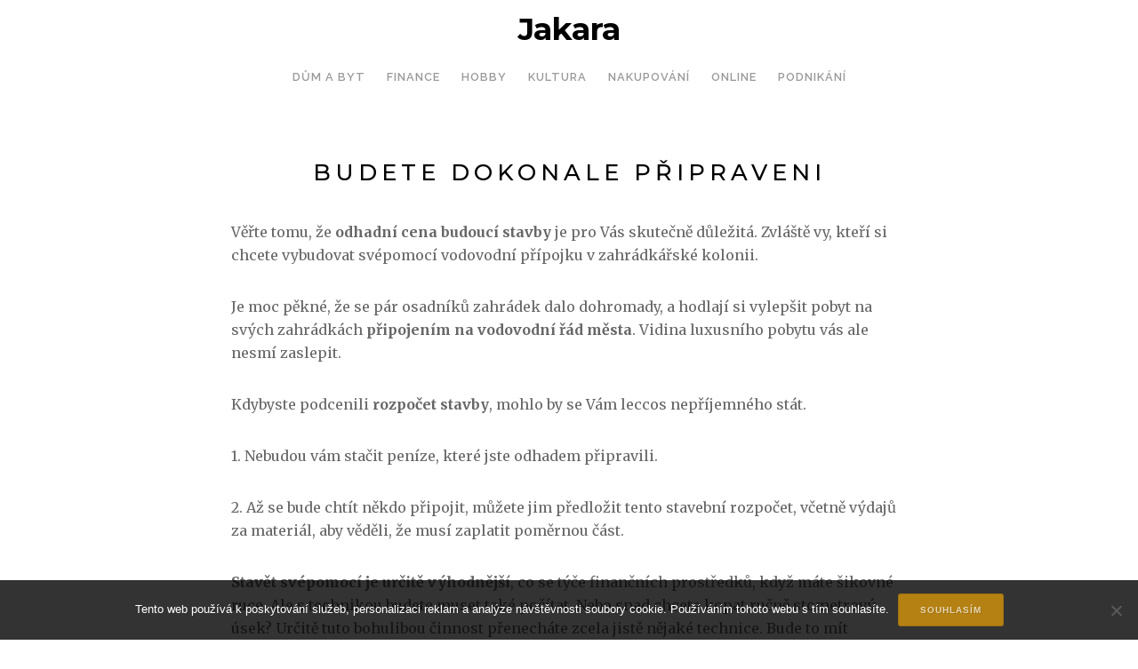

--- FILE ---
content_type: text/html; charset=UTF-8
request_url: https://www.jakara.cz/budete-dokonale-pripraveni/
body_size: 8895
content:
<!DOCTYPE html>

<html class="no-js" lang="cs">

<head>

	<meta charset="UTF-8">
	<meta name="viewport" content="width=device-width, initial-scale=1">
	<link rel="profile" href="http://gmpg.org/xfn/11">

	<meta name='robots' content='index, follow, max-image-preview:large, max-snippet:-1, max-video-preview:-1' />
	<style>img:is([sizes="auto" i], [sizes^="auto," i]) { contain-intrinsic-size: 3000px 1500px }</style>
	
	<!-- This site is optimized with the Yoast SEO plugin v26.4 - https://yoast.com/wordpress/plugins/seo/ -->
	<title>Budete dokonale připraveni</title>
	<meta name="description" content="Vzít odhadem a pěkně od oka sumu, za kolik byste postavili jakoukoliv stavbu, je holý nesmysl. Nechte si raději podle projektu vyhodnotit skutečnou sumu." />
	<link rel="canonical" href="https://www.jakara.cz/budete-dokonale-pripraveni/" />
	<meta property="og:locale" content="cs_CZ" />
	<meta property="og:type" content="article" />
	<meta property="og:title" content="Budete dokonale připraveni" />
	<meta property="og:description" content="Vzít odhadem a pěkně od oka sumu, za kolik byste postavili jakoukoliv stavbu, je holý nesmysl. Nechte si raději podle projektu vyhodnotit skutečnou sumu." />
	<meta property="og:url" content="https://www.jakara.cz/budete-dokonale-pripraveni/" />
	<meta property="og:site_name" content="Jakara" />
	<meta property="article:published_time" content="2016-05-15T11:24:58+00:00" />
	<meta property="article:modified_time" content="2023-05-25T12:49:39+00:00" />
	<meta name="twitter:card" content="summary_large_image" />
	<meta name="twitter:label1" content="Napsal(a)" />
	<meta name="twitter:data1" content="" />
	<meta name="twitter:label2" content="Odhadovaná doba čtení" />
	<meta name="twitter:data2" content="2 minuty" />
	<!-- / Yoast SEO plugin. -->


<link rel='dns-prefetch' href='//fonts.googleapis.com' />
<link rel='stylesheet' id='wp-block-library-css' href='https://www.jakara.cz/wp-includes/css/dist/block-library/style.min.css?ver=6.8.3' type='text/css' media='all' />
<style id='classic-theme-styles-inline-css' type='text/css'>
/*! This file is auto-generated */
.wp-block-button__link{color:#fff;background-color:#32373c;border-radius:9999px;box-shadow:none;text-decoration:none;padding:calc(.667em + 2px) calc(1.333em + 2px);font-size:1.125em}.wp-block-file__button{background:#32373c;color:#fff;text-decoration:none}
</style>
<style id='global-styles-inline-css' type='text/css'>
:root{--wp--preset--aspect-ratio--square: 1;--wp--preset--aspect-ratio--4-3: 4/3;--wp--preset--aspect-ratio--3-4: 3/4;--wp--preset--aspect-ratio--3-2: 3/2;--wp--preset--aspect-ratio--2-3: 2/3;--wp--preset--aspect-ratio--16-9: 16/9;--wp--preset--aspect-ratio--9-16: 9/16;--wp--preset--color--black: #000000;--wp--preset--color--cyan-bluish-gray: #abb8c3;--wp--preset--color--white: #ffffff;--wp--preset--color--pale-pink: #f78da7;--wp--preset--color--vivid-red: #cf2e2e;--wp--preset--color--luminous-vivid-orange: #ff6900;--wp--preset--color--luminous-vivid-amber: #fcb900;--wp--preset--color--light-green-cyan: #7bdcb5;--wp--preset--color--vivid-green-cyan: #00d084;--wp--preset--color--pale-cyan-blue: #8ed1fc;--wp--preset--color--vivid-cyan-blue: #0693e3;--wp--preset--color--vivid-purple: #9b51e0;--wp--preset--gradient--vivid-cyan-blue-to-vivid-purple: linear-gradient(135deg,rgba(6,147,227,1) 0%,rgb(155,81,224) 100%);--wp--preset--gradient--light-green-cyan-to-vivid-green-cyan: linear-gradient(135deg,rgb(122,220,180) 0%,rgb(0,208,130) 100%);--wp--preset--gradient--luminous-vivid-amber-to-luminous-vivid-orange: linear-gradient(135deg,rgba(252,185,0,1) 0%,rgba(255,105,0,1) 100%);--wp--preset--gradient--luminous-vivid-orange-to-vivid-red: linear-gradient(135deg,rgba(255,105,0,1) 0%,rgb(207,46,46) 100%);--wp--preset--gradient--very-light-gray-to-cyan-bluish-gray: linear-gradient(135deg,rgb(238,238,238) 0%,rgb(169,184,195) 100%);--wp--preset--gradient--cool-to-warm-spectrum: linear-gradient(135deg,rgb(74,234,220) 0%,rgb(151,120,209) 20%,rgb(207,42,186) 40%,rgb(238,44,130) 60%,rgb(251,105,98) 80%,rgb(254,248,76) 100%);--wp--preset--gradient--blush-light-purple: linear-gradient(135deg,rgb(255,206,236) 0%,rgb(152,150,240) 100%);--wp--preset--gradient--blush-bordeaux: linear-gradient(135deg,rgb(254,205,165) 0%,rgb(254,45,45) 50%,rgb(107,0,62) 100%);--wp--preset--gradient--luminous-dusk: linear-gradient(135deg,rgb(255,203,112) 0%,rgb(199,81,192) 50%,rgb(65,88,208) 100%);--wp--preset--gradient--pale-ocean: linear-gradient(135deg,rgb(255,245,203) 0%,rgb(182,227,212) 50%,rgb(51,167,181) 100%);--wp--preset--gradient--electric-grass: linear-gradient(135deg,rgb(202,248,128) 0%,rgb(113,206,126) 100%);--wp--preset--gradient--midnight: linear-gradient(135deg,rgb(2,3,129) 0%,rgb(40,116,252) 100%);--wp--preset--font-size--small: 13px;--wp--preset--font-size--medium: 20px;--wp--preset--font-size--large: 36px;--wp--preset--font-size--x-large: 42px;--wp--preset--spacing--20: 0.44rem;--wp--preset--spacing--30: 0.67rem;--wp--preset--spacing--40: 1rem;--wp--preset--spacing--50: 1.5rem;--wp--preset--spacing--60: 2.25rem;--wp--preset--spacing--70: 3.38rem;--wp--preset--spacing--80: 5.06rem;--wp--preset--shadow--natural: 6px 6px 9px rgba(0, 0, 0, 0.2);--wp--preset--shadow--deep: 12px 12px 50px rgba(0, 0, 0, 0.4);--wp--preset--shadow--sharp: 6px 6px 0px rgba(0, 0, 0, 0.2);--wp--preset--shadow--outlined: 6px 6px 0px -3px rgba(255, 255, 255, 1), 6px 6px rgba(0, 0, 0, 1);--wp--preset--shadow--crisp: 6px 6px 0px rgba(0, 0, 0, 1);}:where(.is-layout-flex){gap: 0.5em;}:where(.is-layout-grid){gap: 0.5em;}body .is-layout-flex{display: flex;}.is-layout-flex{flex-wrap: wrap;align-items: center;}.is-layout-flex > :is(*, div){margin: 0;}body .is-layout-grid{display: grid;}.is-layout-grid > :is(*, div){margin: 0;}:where(.wp-block-columns.is-layout-flex){gap: 2em;}:where(.wp-block-columns.is-layout-grid){gap: 2em;}:where(.wp-block-post-template.is-layout-flex){gap: 1.25em;}:where(.wp-block-post-template.is-layout-grid){gap: 1.25em;}.has-black-color{color: var(--wp--preset--color--black) !important;}.has-cyan-bluish-gray-color{color: var(--wp--preset--color--cyan-bluish-gray) !important;}.has-white-color{color: var(--wp--preset--color--white) !important;}.has-pale-pink-color{color: var(--wp--preset--color--pale-pink) !important;}.has-vivid-red-color{color: var(--wp--preset--color--vivid-red) !important;}.has-luminous-vivid-orange-color{color: var(--wp--preset--color--luminous-vivid-orange) !important;}.has-luminous-vivid-amber-color{color: var(--wp--preset--color--luminous-vivid-amber) !important;}.has-light-green-cyan-color{color: var(--wp--preset--color--light-green-cyan) !important;}.has-vivid-green-cyan-color{color: var(--wp--preset--color--vivid-green-cyan) !important;}.has-pale-cyan-blue-color{color: var(--wp--preset--color--pale-cyan-blue) !important;}.has-vivid-cyan-blue-color{color: var(--wp--preset--color--vivid-cyan-blue) !important;}.has-vivid-purple-color{color: var(--wp--preset--color--vivid-purple) !important;}.has-black-background-color{background-color: var(--wp--preset--color--black) !important;}.has-cyan-bluish-gray-background-color{background-color: var(--wp--preset--color--cyan-bluish-gray) !important;}.has-white-background-color{background-color: var(--wp--preset--color--white) !important;}.has-pale-pink-background-color{background-color: var(--wp--preset--color--pale-pink) !important;}.has-vivid-red-background-color{background-color: var(--wp--preset--color--vivid-red) !important;}.has-luminous-vivid-orange-background-color{background-color: var(--wp--preset--color--luminous-vivid-orange) !important;}.has-luminous-vivid-amber-background-color{background-color: var(--wp--preset--color--luminous-vivid-amber) !important;}.has-light-green-cyan-background-color{background-color: var(--wp--preset--color--light-green-cyan) !important;}.has-vivid-green-cyan-background-color{background-color: var(--wp--preset--color--vivid-green-cyan) !important;}.has-pale-cyan-blue-background-color{background-color: var(--wp--preset--color--pale-cyan-blue) !important;}.has-vivid-cyan-blue-background-color{background-color: var(--wp--preset--color--vivid-cyan-blue) !important;}.has-vivid-purple-background-color{background-color: var(--wp--preset--color--vivid-purple) !important;}.has-black-border-color{border-color: var(--wp--preset--color--black) !important;}.has-cyan-bluish-gray-border-color{border-color: var(--wp--preset--color--cyan-bluish-gray) !important;}.has-white-border-color{border-color: var(--wp--preset--color--white) !important;}.has-pale-pink-border-color{border-color: var(--wp--preset--color--pale-pink) !important;}.has-vivid-red-border-color{border-color: var(--wp--preset--color--vivid-red) !important;}.has-luminous-vivid-orange-border-color{border-color: var(--wp--preset--color--luminous-vivid-orange) !important;}.has-luminous-vivid-amber-border-color{border-color: var(--wp--preset--color--luminous-vivid-amber) !important;}.has-light-green-cyan-border-color{border-color: var(--wp--preset--color--light-green-cyan) !important;}.has-vivid-green-cyan-border-color{border-color: var(--wp--preset--color--vivid-green-cyan) !important;}.has-pale-cyan-blue-border-color{border-color: var(--wp--preset--color--pale-cyan-blue) !important;}.has-vivid-cyan-blue-border-color{border-color: var(--wp--preset--color--vivid-cyan-blue) !important;}.has-vivid-purple-border-color{border-color: var(--wp--preset--color--vivid-purple) !important;}.has-vivid-cyan-blue-to-vivid-purple-gradient-background{background: var(--wp--preset--gradient--vivid-cyan-blue-to-vivid-purple) !important;}.has-light-green-cyan-to-vivid-green-cyan-gradient-background{background: var(--wp--preset--gradient--light-green-cyan-to-vivid-green-cyan) !important;}.has-luminous-vivid-amber-to-luminous-vivid-orange-gradient-background{background: var(--wp--preset--gradient--luminous-vivid-amber-to-luminous-vivid-orange) !important;}.has-luminous-vivid-orange-to-vivid-red-gradient-background{background: var(--wp--preset--gradient--luminous-vivid-orange-to-vivid-red) !important;}.has-very-light-gray-to-cyan-bluish-gray-gradient-background{background: var(--wp--preset--gradient--very-light-gray-to-cyan-bluish-gray) !important;}.has-cool-to-warm-spectrum-gradient-background{background: var(--wp--preset--gradient--cool-to-warm-spectrum) !important;}.has-blush-light-purple-gradient-background{background: var(--wp--preset--gradient--blush-light-purple) !important;}.has-blush-bordeaux-gradient-background{background: var(--wp--preset--gradient--blush-bordeaux) !important;}.has-luminous-dusk-gradient-background{background: var(--wp--preset--gradient--luminous-dusk) !important;}.has-pale-ocean-gradient-background{background: var(--wp--preset--gradient--pale-ocean) !important;}.has-electric-grass-gradient-background{background: var(--wp--preset--gradient--electric-grass) !important;}.has-midnight-gradient-background{background: var(--wp--preset--gradient--midnight) !important;}.has-small-font-size{font-size: var(--wp--preset--font-size--small) !important;}.has-medium-font-size{font-size: var(--wp--preset--font-size--medium) !important;}.has-large-font-size{font-size: var(--wp--preset--font-size--large) !important;}.has-x-large-font-size{font-size: var(--wp--preset--font-size--x-large) !important;}
:where(.wp-block-post-template.is-layout-flex){gap: 1.25em;}:where(.wp-block-post-template.is-layout-grid){gap: 1.25em;}
:where(.wp-block-columns.is-layout-flex){gap: 2em;}:where(.wp-block-columns.is-layout-grid){gap: 2em;}
:root :where(.wp-block-pullquote){font-size: 1.5em;line-height: 1.6;}
</style>
<link rel='stylesheet' id='cookie-notice-front-css' href='https://www.jakara.cz/wp-content/plugins/cookie-notice/css/front.min.css?ver=2.5.10' type='text/css' media='all' />
<link rel='stylesheet' id='kk-star-ratings-css' href='https://www.jakara.cz/wp-content/plugins/kk-star-ratings/src/core/public/css/kk-star-ratings.min.css?ver=5.4.10.2' type='text/css' media='all' />
<link rel='stylesheet' id='block-lite-style-css' href='https://www.jakara.cz/wp-content/themes/block-lite/style.css?ver=6.8.3' type='text/css' media='all' />
<link rel='stylesheet' id='block-lite-style-conditionals-css' href='https://www.jakara.cz/wp-content/themes/block-lite/css/style-conditionals.css?ver=1.0' type='text/css' media='all' />
<link rel='stylesheet' id='block-lite-style-mobile-css' href='https://www.jakara.cz/wp-content/themes/block-lite/css/style-mobile.css?ver=1.0' type='text/css' media='all' />
<link rel='stylesheet' id='font-awesome-css' href='https://www.jakara.cz/wp-content/themes/block-lite/css/font-awesome.css?ver=1.0' type='text/css' media='all' />
<link rel='stylesheet' id='block-lite-fonts-css' href='//fonts.googleapis.com/css?family=Raleway%3A400%2C200%2C300%2C800%2C700%2C500%2C600%2C900%2C100%7CMontserrat%3A100%2C100i%2C200%2C200i%2C300%2C300i%2C400%2C400i%2C500%2C500i%2C600%2C600i%2C700%2C700i%2C800%2C800i%2C900%2C900i%7CMerriweather%3A300%2C300i%2C400%2C400i%2C700%2C700i&#038;subset=latin%2Clatin-ext' type='text/css' media='all' />
<script type="text/javascript" src="https://www.jakara.cz/wp-includes/js/jquery/jquery.min.js?ver=3.7.1" id="jquery-core-js"></script>
<script type="text/javascript" src="https://www.jakara.cz/wp-includes/js/jquery/jquery-migrate.min.js?ver=3.4.1" id="jquery-migrate-js"></script>
<script type="text/javascript" src="https://www.jakara.cz/wp-content/themes/block-lite/js/jquery.sidr.js?ver=1.0" id="jquery-sidr-js"></script>
<script type="text/javascript" src="https://www.jakara.cz/wp-content/themes/block-lite/js/jquery.fitvids.js?ver=1.0" id="jquery-fitvids-js"></script>
<script type="text/javascript" src="https://www.jakara.cz/wp-content/themes/block-lite/js/jquery.bgBrightness.js?ver=1.0" id="jquery-brightness-js"></script>
<link rel="alternate" type="application/ld+json" href="https://www.jakara.cz/budete-dokonale-pripraveni/?format=application/ld+json" title="Structured Descriptor Document (JSON-LD format)"><script type="application/ld+json" data-source="DataFeed:WordPress" data-schema="1055-post-Default">{"@context":"https:\/\/schema.org\/","@type":"Article","@id":"https:\/\/www.jakara.cz\/budete-dokonale-pripraveni\/#Article","mainEntityOfPage":"https:\/\/www.jakara.cz\/budete-dokonale-pripraveni\/","headline":"Budete dokonale p\u0159ipraveni","name":"Budete dokonale p\u0159ipraveni","description":"Vz\u00edt odhadem a p\u011bkn\u011b od oka sumu, za kolik byste postavili jakoukoliv stavbu, je hol\u00fd nesmysl. Nechte si rad\u011bji podle projektu vyhodnotit skute\u010dnou sumu.","datePublished":"2017-05-15","dateModified":"2023-05-25","author":{"@type":"Person","@id":"https:\/\/www.jakara.cz\/author\/#Person","name":"","url":"https:\/\/www.jakara.cz\/author\/","identifier":1,"image":{"@type":"ImageObject","@id":"https:\/\/secure.gravatar.com\/avatar\/e4532b7f65738965bbad8697e5bd54c0628af7bffe8d3c856885c44d86978cee?s=96&d=mm&r=g","url":"https:\/\/secure.gravatar.com\/avatar\/e4532b7f65738965bbad8697e5bd54c0628af7bffe8d3c856885c44d86978cee?s=96&d=mm&r=g","height":96,"width":96}},"publisher":{"@type":"Organization","name":"jakara.cz","logo":{"@type":"ImageObject","@id":"\/logo.png","url":"\/logo.png","width":600,"height":60}},"url":"https:\/\/www.jakara.cz\/budete-dokonale-pripraveni\/","about":["Podnik\u00e1n\u00ed"],"wordCount":413,"articleBody":"V\u011b\u0159te tomu, \u017ee odhadn\u00ed cena budouc\u00ed stavby je pro V\u00e1s skute\u010dn\u011b d\u016fle\u017eit\u00e1. Zvl\u00e1\u0161t\u011b vy, kte\u0159\u00ed si chcete vybudovat sv\u00e9pomoc\u00ed vodovodn\u00ed p\u0159\u00edpojku v zahr\u00e1dk\u00e1\u0159sk\u00e9 kolonii.&#13; Je moc p\u011bkn\u00e9, \u017ee se p\u00e1r osadn\u00edk\u016f zahr\u00e1dek dalo dohromady, a hodlaj\u00ed si vylep\u0161it pobyt na sv\u00fdch zahr\u00e1dk\u00e1ch p\u0159ipojen\u00edm na vodovodn\u00ed \u0159\u00e1d m\u011bsta. Vidina luxusn\u00edho pobytu v\u00e1s ale nesm\u00ed zaslepit.&#13; Kdybyste podcenili rozpo\u010det stavby, mohlo by se V\u00e1m leccos nep\u0159\u00edjemn\u00e9ho st\u00e1t.&#13; 1. Nebudou v\u00e1m sta\u010dit pen\u00edze, kter\u00e9 jste odhadem p\u0159ipravili.&#13; 2. A\u017e se bude cht\u00edt n\u011bkdo p\u0159ipojit, m\u016f\u017eete jim p\u0159edlo\u017eit tento stavebn\u00ed rozpo\u010det, v\u010detn\u011b v\u00fddaj\u016f za materi\u00e1l, aby v\u011bd\u011bli, \u017ee mus\u00ed zaplatit pom\u011brnou \u010d\u00e1st.Stav\u011bt sv\u00e9pomoc\u00ed je ur\u010dit\u011b v\u00fdhodn\u011bj\u0161\u00ed, co se t\u00fd\u010de finan\u010dn\u00edch prost\u0159edk\u016f, kdy\u017e m\u00e1te \u0161ikovn\u00e9 ruce. Ale s technikou budete muset tak\u00e9 po\u010d\u00edtat. Nebo snad chcete kopat ru\u010dn\u011b stometrov\u00fd \u00fasek? Ur\u010dit\u011b tuto bohulibou \u010dinnost p\u0159enech\u00e1te zcela jist\u011b n\u011bjak\u00e9 technice. Bude to m\u00edt rychleji, a vy nep\u0159ijdete o posledn\u00ed zbytky sv\u00fdch sil! N\u011bkdo v\u00e1m mus\u00ed p\u0159iv\u00e9zt materi\u00e1l, n\u011bkdo mus\u00ed j\u00e1mu zahrabat. A to po\u0159\u00e1d mluv\u00edme o hlavn\u00ed cest\u011b! Je\u0161t\u011b mus\u00edte po\u010d\u00edtat s odbo\u010dkami na va\u0161e zahr\u00e1dky.&#13; V\u00edte, b\u00fdt p\u0159ipraven znamen\u00e1 p\u016fl \u00fasp\u011bchu. Na to pamatujte. Se stavebn\u00edm rozpo\u010dtem p\u0159ipraveni budete!V\u00e1\u0161 stavebn\u00ed z\u00e1m\u011br bude p\u0159ijat i okoln\u00edmi zahr\u00e1dkami kladn\u011b, i kdy\u017e se nyn\u00ed v\u0161ichni k v\u00e1m nep\u0159ipojili, aby n\u00e1klady se stavbou nebyly tak vysok\u00e9. P\u0159i agitaci jste ur\u010dit\u011b od star\u00fdch bard\u016f sly\u0161eli slova typu: \u201eDvacet let jsem chodil na k\u00fdbl, a tak to z\u016fstane. Je to jenom zahr\u00e1dka!\u201c Po\u010dkejte, a\u017e bude Va\u0161e stavba v provozu! To budou mluvit jinak!&#13; Vytvo\u0159it si nadstandartn\u00ed bydlen\u00ed na zahr\u00e1dce v kolonii, to je luxus, o kter\u00e9m se m\u016f\u017ee n\u011bkter\u00fdm zahr\u00e1dk\u00e1\u0159\u016fm jen zd\u00e1t! Ale nyn\u00ed v\u00e1s \u010dek\u00e1 jen hodn\u011b pr\u00e1ce a trp\u011blivosti. U\u017e abyste si v dome\u010dku pustili vodu a spl\u00e1chli na toalet\u011b, vi\u010fte? To je ale velk\u00e1 motivace, abyste stavbu zvl\u00e1dli!                                                                                                                                                                                                                                                                                                                                                                                        4.6\/5 - (5 votes)        "}</script>
<script type="application/ld+json" data-source="DataFeed:WordPress" data-schema="Breadcrumb">{"@context":"https:\/\/schema.org\/","@type":"BreadcrumbList","itemListElement":[{"@type":"ListItem","position":1,"name":"Budete dokonale p\u0159ipraveni","item":"https:\/\/www.jakara.cz\/budete-dokonale-pripraveni\/#breadcrumbitem"}]}</script>
<script type="application/ld+json">{
    "@context": "https://schema.org/",
    "@type": "CreativeWorkSeries",
    "name": "Budete dokonale připraveni",
    "aggregateRating": {
        "@type": "AggregateRating",
        "ratingValue": "4.6",
        "bestRating": "5",
        "ratingCount": "5"
    }
}</script><link rel="icon" type="image/png" href="/wp-content/uploads/fbrfg/favicon-96x96.png" sizes="96x96" />
<link rel="icon" type="image/svg+xml" href="/wp-content/uploads/fbrfg/favicon.svg" />
<link rel="shortcut icon" href="/wp-content/uploads/fbrfg/favicon.ico" />
<link rel="apple-touch-icon" sizes="180x180" href="/wp-content/uploads/fbrfg/apple-touch-icon.png" />
<link rel="manifest" href="/wp-content/uploads/fbrfg/site.webmanifest" />
	<style>

	.wp-custom-header {
					background-image: url('https://www.jakara.cz/wp-content/themes/block-lite/images/default-header.jpg');
			}

	#wrapper .footer {
		background-color: #f4f4f4;	}

	.block-header-inactive #header {
		background-color: #ffffff;	}

	</style>

			<style type="text/css" id="wp-custom-css">
			.post-author, .post-meta {
	display: none !important;
}
.post-holder .featured-img.block-lite-bg-light:hover::before {
	background-color: rgba(255,255,255,0.7);
}		</style>
		
</head>

<body class="wp-singular post-template-default single single-post postid-1055 single-format-standard wp-theme-block-lite cookies-not-set block-no-logo block-nav-center block-desc-center block-desc-active block-no-social-menu block-no-img block-header-inactive block-header-video-inactive block-singular block-background-image">

<!-- BEGIN #wrapper -->
<div id="wrapper">

	<!-- BEGIN #header -->
	<header id="header">

		<!-- BEGIN #nav-bar -->
		<div id="nav-bar">

					<p class="site-title">
				<a href="https://www.jakara.cz/" rel="home">Jakara</a>
			</p>
		
		
			<!-- BEGIN #navigation -->
			<nav id="navigation" class="navigation-main" role="navigation" aria-label="Primary Navigation">

				<ul id="menu-menutop" class="menu" role="menubar"><li id="menu-item-56" class="menu-item menu-item-type-taxonomy menu-item-object-category menu-item-56"><a href="https://www.jakara.cz/dum-a-byt/"><span>Dům a byt</span></a></li>
<li id="menu-item-57" class="menu-item menu-item-type-taxonomy menu-item-object-category menu-item-57"><a href="https://www.jakara.cz/finance/"><span>Finance</span></a></li>
<li id="menu-item-58" class="menu-item menu-item-type-taxonomy menu-item-object-category menu-item-58"><a href="https://www.jakara.cz/hobby/"><span>Hobby</span></a></li>
<li id="menu-item-59" class="menu-item menu-item-type-taxonomy menu-item-object-category menu-item-59"><a href="https://www.jakara.cz/kultura/"><span>Kultura</span></a></li>
<li id="menu-item-60" class="menu-item menu-item-type-taxonomy menu-item-object-category menu-item-60"><a href="https://www.jakara.cz/nakupovani/"><span>Nakupování</span></a></li>
<li id="menu-item-61" class="menu-item menu-item-type-taxonomy menu-item-object-category menu-item-61"><a href="https://www.jakara.cz/online/"><span>Online</span></a></li>
<li id="menu-item-62" class="menu-item menu-item-type-taxonomy menu-item-object-category current-post-ancestor current-menu-parent current-post-parent menu-item-62"><a href="https://www.jakara.cz/podnikani/"><span>Podnikání</span></a></li>
</ul>
			<!-- END #navigation -->
			</nav>

			<button type="button" id="menu-toggle" class="menu-toggle" href="#sidr">
				<svg class="icon-menu-open" version="1.1" id="icon-open" xmlns="http://www.w3.org/2000/svg" xmlns:xlink="http://www.w3.org/1999/xlink" x="0px" y="0px"
					width="24px" height="24px" viewBox="0 0 24 24" enable-background="new 0 0 24 24" xml:space="preserve">
					<rect y="2" width="24" height="2"/>
					<rect y="11" width="24" height="2"/>
					<rect y="20" width="24" height="2"/>
				</svg>
				<svg class="icon-menu-close" version="1.1" id="icon-close" xmlns="http://www.w3.org/2000/svg" xmlns:xlink="http://www.w3.org/1999/xlink" x="0px" y="0px" width="24px" height="24px" viewBox="0 0 24 24" enable-background="new 0 0 24 24" xml:space="preserve">
					<rect x="0" y="11" transform="matrix(-0.7071 -0.7071 0.7071 -0.7071 12 28.9706)" width="24" height="2"/>
					<rect x="0" y="11" transform="matrix(-0.7071 0.7071 -0.7071 -0.7071 28.9706 12)" width="24" height="2"/>
				</svg>
			</button>

		
		<!-- END #nav-bar -->
		</div>

		
			
		
	<!-- END #header -->
	</header>

	<!-- BEGIN .container -->
	<main class="container" role="main">

<!-- BEGIN .post class -->
<div class="post-1055 post type-post status-publish format-standard hentry category-podnikani" id="post-1055">

	


	<!-- BEGIN .row -->
	<div class="row">

		<!-- BEGIN .content -->
		<div class="content">

			<!-- BEGIN .sixteen columns -->
			<section class="sixteen columns">

				

	<!-- BEGIN .entry-content -->
	<article class="entry-content">

					<h1 class="entry-header">Budete dokonale připraveni</h1>
		
		<p>Věřte tomu, že <strong>odhadní cena budoucí stavby</strong> je pro Vás skutečně důležitá. Zvláště vy, kteří si chcete vybudovat svépomocí vodovodní přípojku v zahrádkářské kolonii.</p>
<p>&#13; Je moc pěkné, že se pár osadníků zahrádek dalo dohromady, a hodlají si vylepšit pobyt na svých zahrádkách <strong>připojením na vodovodní řád města</strong>. Vidina luxusního pobytu vás ale nesmí zaslepit.</p>
<p>&#13; Kdybyste podcenili <strong>rozpočet stavby</strong>, mohlo by se Vám leccos nepříjemného stát.</p>
<p>&#13; 1. Nebudou vám stačit peníze, které jste odhadem připravili.</p>
<p>&#13; 2. Až se bude chtít někdo připojit, můžete jim předložit tento <span>stavební rozpočet</span>, včetně výdajů za materiál, aby věděli, že musí zaplatit poměrnou část.</p>
<p><strong>Stavět svépomocí je určitě výhodnější</strong>, co se týče finančních prostředků, když máte šikovné ruce. Ale s technikou budete muset také počítat. Nebo snad chcete kopat ručně stometrový úsek? Určitě tuto bohulibou činnost přenecháte zcela jistě nějaké technice. Bude to mít rychleji, a vy nepřijdete o poslední zbytky svých sil! Někdo vám musí přivézt materiál, někdo musí jámu zahrabat. A to pořád mluvíme o hlavní cestě! Ještě musíte počítat s odbočkami na vaše zahrádky.</p>
<p>&#13; Víte, být připraven znamená půl úspěchu. Na to pamatujte. <strong>Se stavebním rozpočtem </strong>připraveni budete!</p>
<p><strong>Váš stavební záměr</strong> bude přijat i okolními zahrádkami kladně, i když se nyní všichni k vám nepřipojili, aby náklady se stavbou nebyly tak vysoké. Při agitaci jste určitě od starých bardů slyšeli slova typu: „Dvacet let jsem chodil na kýbl, a tak to zůstane. Je to jenom zahrádka!“ Počkejte, až bude Vaše <strong>stavba v provozu</strong>! To budou mluvit jinak!</p>
<p>&#13; Vytvořit si nadstandartní bydlení na zahrádce v kolonii, to je luxus, o kterém se může některým zahrádkářům jen zdát! Ale nyní vás čeká jen hodně práce a trpělivosti. Už abyste si v domečku pustili vodu a spláchli na toaletě, viďte? To je ale velká motivace, abyste <strong>stavbu zvládli</strong>!</p>


<div class="kk-star-ratings kksr-auto kksr-align-left kksr-valign-bottom"
    data-payload='{&quot;align&quot;:&quot;left&quot;,&quot;id&quot;:&quot;1055&quot;,&quot;slug&quot;:&quot;default&quot;,&quot;valign&quot;:&quot;bottom&quot;,&quot;ignore&quot;:&quot;&quot;,&quot;reference&quot;:&quot;auto&quot;,&quot;class&quot;:&quot;&quot;,&quot;count&quot;:&quot;5&quot;,&quot;legendonly&quot;:&quot;&quot;,&quot;readonly&quot;:&quot;&quot;,&quot;score&quot;:&quot;4.6&quot;,&quot;starsonly&quot;:&quot;&quot;,&quot;best&quot;:&quot;5&quot;,&quot;gap&quot;:&quot;5&quot;,&quot;greet&quot;:&quot;&quot;,&quot;legend&quot;:&quot;4.6\/5 - (5 votes)&quot;,&quot;size&quot;:&quot;20&quot;,&quot;title&quot;:&quot;Budete dokonale připraveni&quot;,&quot;width&quot;:&quot;112.5&quot;,&quot;_legend&quot;:&quot;{score}\/{best} - ({count} {votes})&quot;,&quot;font_factor&quot;:&quot;1.25&quot;}'>
            
<div class="kksr-stars">
    
<div class="kksr-stars-inactive">
            <div class="kksr-star" data-star="1" style="padding-right: 5px">
            

<div class="kksr-icon" style="width: 20px; height: 20px;"></div>
        </div>
            <div class="kksr-star" data-star="2" style="padding-right: 5px">
            

<div class="kksr-icon" style="width: 20px; height: 20px;"></div>
        </div>
            <div class="kksr-star" data-star="3" style="padding-right: 5px">
            

<div class="kksr-icon" style="width: 20px; height: 20px;"></div>
        </div>
            <div class="kksr-star" data-star="4" style="padding-right: 5px">
            

<div class="kksr-icon" style="width: 20px; height: 20px;"></div>
        </div>
            <div class="kksr-star" data-star="5" style="padding-right: 5px">
            

<div class="kksr-icon" style="width: 20px; height: 20px;"></div>
        </div>
    </div>
    
<div class="kksr-stars-active" style="width: 112.5px;">
            <div class="kksr-star" style="padding-right: 5px">
            

<div class="kksr-icon" style="width: 20px; height: 20px;"></div>
        </div>
            <div class="kksr-star" style="padding-right: 5px">
            

<div class="kksr-icon" style="width: 20px; height: 20px;"></div>
        </div>
            <div class="kksr-star" style="padding-right: 5px">
            

<div class="kksr-icon" style="width: 20px; height: 20px;"></div>
        </div>
            <div class="kksr-star" style="padding-right: 5px">
            

<div class="kksr-icon" style="width: 20px; height: 20px;"></div>
        </div>
            <div class="kksr-star" style="padding-right: 5px">
            

<div class="kksr-icon" style="width: 20px; height: 20px;"></div>
        </div>
    </div>
</div>
                

<div class="kksr-legend" style="font-size: 16px;">
            4.6/5 - (5 votes)    </div>
    </div>

		
	<!-- END .entry-content -->
	</article>

	<!-- BEGIN .post-meta -->
	<div class="post-meta">

		
				<div class="post-navigation">
			<div class="previous-post" style="background-image: url();">
				<span class="nav-label"><i class="fa fa-angle-left"></i></span>
				<a href="https://www.jakara.cz/kvalitni-vykaz-vymer-si-oblibite/" rel="prev">Kvalitní výkaz výměr si oblíbíte</a>			</div>
		</div>
		
		<!-- BEGIN .post-information -->
		<div class="post-information text-center">

			<!-- BEGIN .post-author -->
			<div class="post-author">
				<p class="author-avatar"><img alt='' src='https://secure.gravatar.com/avatar/e4532b7f65738965bbad8697e5bd54c0628af7bffe8d3c856885c44d86978cee?s=48&#038;d=mm&#038;r=g' srcset='https://secure.gravatar.com/avatar/e4532b7f65738965bbad8697e5bd54c0628af7bffe8d3c856885c44d86978cee?s=96&#038;d=mm&#038;r=g 2x' class='avatar avatar-48 photo' height='48' width='48' decoding='async'/></p>
				<p><em>Posted by</em></p>
				<h6><a href="https://www.jakara.cz/author/" title="Příspěvky od " rel="author"></a></h6>
			<!-- END .post-author -->
			</div>

							<!-- BEGIN .post-taxonomy -->
				<div class="post-taxonomy">
					<p>Category: <a href="https://www.jakara.cz/podnikani/" rel="category tag">Podnikání</a><p>
									<!-- END .post-taxonomy -->
				</div>
			
			
		<!-- END .post-information -->
		</div>

				<div class="post-navigation">
			<div class="next-post" style="background-image: url(https://www.jakara.cz/wp-content/uploads/img_a305965_w2171_t1517312592.png);">
				<span class="nav-label"><i class="fa fa-angle-right"></i></span>
				<a href="https://www.jakara.cz/pujcte-si-ten-spravny-vuz/" rel="next">Půjčte si ten správný vůz</a>			</div>
		</div>
		
	<!-- END .post-meta -->
	</div>

		

			<!-- END .sixteen columns -->
			</section>

		<!-- END .content -->
		</div>

	<!-- END .row -->
	</div>

<!-- END .post class -->
</div>


<!-- END .container -->
</main>

<!-- BEGIN .footer -->
<footer class="footer" role="contentinfo">

	
	<!-- BEGIN .row -->
	<div class="row">

		<!-- BEGIN .content -->
		<div class="content">

			<!-- BEGIN .footer-information -->
			<div class="footer-information">

				<div class="align-left">

					<p>Copyright &copy; 2025 &middot; All Rights Reserved &middot; Jakara</p>

					
						<p><span class="footer-site-info"></span></p>

					
				</div>

				
			<!-- END .footer-information -->
			</div>

		<!-- END .content -->
		</div>

	<!-- END .row -->
	</div>

<!-- END .footer -->
</footer>

<!-- END #wrapper -->
</div>

<script type="speculationrules">
{"prefetch":[{"source":"document","where":{"and":[{"href_matches":"\/*"},{"not":{"href_matches":["\/wp-*.php","\/wp-admin\/*","\/wp-content\/uploads\/*","\/wp-content\/*","\/wp-content\/plugins\/*","\/wp-content\/themes\/block-lite\/*","\/*\\?(.+)"]}},{"not":{"selector_matches":"a[rel~=\"nofollow\"]"}},{"not":{"selector_matches":".no-prefetch, .no-prefetch a"}}]},"eagerness":"conservative"}]}
</script>
<script type="text/javascript" id="cookie-notice-front-js-before">
/* <![CDATA[ */
var cnArgs = {"ajaxUrl":"https:\/\/www.jakara.cz\/wp-admin\/admin-ajax.php","nonce":"a7f425dfa2","hideEffect":"fade","position":"bottom","onScroll":true,"onScrollOffset":250,"onClick":false,"cookieName":"cookie_notice_accepted","cookieTime":2592000,"cookieTimeRejected":2592000,"globalCookie":false,"redirection":false,"cache":true,"revokeCookies":false,"revokeCookiesOpt":"automatic"};
/* ]]> */
</script>
<script type="text/javascript" src="https://www.jakara.cz/wp-content/plugins/cookie-notice/js/front.min.js?ver=2.5.10" id="cookie-notice-front-js"></script>
<script type="text/javascript" id="kk-star-ratings-js-extra">
/* <![CDATA[ */
var kk_star_ratings = {"action":"kk-star-ratings","endpoint":"https:\/\/www.jakara.cz\/wp-admin\/admin-ajax.php","nonce":"0f09f83e95"};
/* ]]> */
</script>
<script type="text/javascript" src="https://www.jakara.cz/wp-content/plugins/kk-star-ratings/src/core/public/js/kk-star-ratings.min.js?ver=5.4.10.2" id="kk-star-ratings-js"></script>
<script type="text/javascript" src="https://www.jakara.cz/wp-includes/js/hoverIntent.min.js?ver=1.10.2" id="hoverIntent-js"></script>
<script type="text/javascript" src="https://www.jakara.cz/wp-content/themes/block-lite/js/jquery.custom.js?ver=1.0" id="block-lite-custom-js"></script>

		<!-- Cookie Notice plugin v2.5.10 by Hu-manity.co https://hu-manity.co/ -->
		<div id="cookie-notice" role="dialog" class="cookie-notice-hidden cookie-revoke-hidden cn-position-bottom" aria-label="Cookie Notice" style="background-color: rgba(0,0,0,0.8);"><div class="cookie-notice-container" style="color: #fff"><span id="cn-notice-text" class="cn-text-container">Tento web používá k poskytování služeb, personalizaci reklam a analýze návštěvnosti soubory cookie. Používáním tohoto webu s tím souhlasíte.</span><span id="cn-notice-buttons" class="cn-buttons-container"><button id="cn-accept-cookie" data-cookie-set="accept" class="cn-set-cookie cn-button cn-button-custom button" aria-label="Souhlasím">Souhlasím</button></span><button type="button" id="cn-close-notice" data-cookie-set="accept" class="cn-close-icon" aria-label="No"></button></div>
			
		</div>
		<!-- / Cookie Notice plugin -->
</body>
</html>


--- FILE ---
content_type: application/javascript
request_url: https://www.jakara.cz/wp-content/themes/block-lite/js/jquery.custom.js?ver=1.0
body_size: 1080
content:
(function($) {

	'use strict';

	function removeNoJsClass() {
		$( 'html:first' ).removeClass( 'no-js' );
	}

	/* Sidr Menu ---------------------*/
	function sidrMenu() {
		if ($("body.block-nav-left")[0]) {
			$('#menu-toggle').sidr({
				name: 'side-menu',
				side: 'left', // By default
				source: '#navigation'
			});
		} else {
			$('#menu-toggle').sidr({
				name: 'side-menu',
				side: 'right', // By default
				source: '#navigation'
			});
		}
	}

	/* Submenu Offset Fix ---------------------*/
	function menuOffset() {
		// Fix menu if off screen.
		var mainWindowWidth = $(window).width();

		$('#navigation ul.menu li.menu-item-has-children').mouseover(function() {

			// Checks if second level menu exist.
			var subMenuExist = $(this).find('.sub-menu').length;

			if ( subMenuExist > 0 ) {
				var subMenuWidth = $(this).find('.sub-menu').width();
				var subMenuOffset = $(this).find('.sub-menu').parent().offset().left + subMenuWidth;

				// If sub menu is off screen, give new position.
				if ( (subMenuOffset + subMenuWidth) > mainWindowWidth ) {
					var newSubMenuPosition = subMenuWidth;
					$(this).find('ul.sub-menu').css({
						right: 0,
						left: 'auto',
					});
				}
				if ( (subMenuOffset + subMenuWidth + subMenuWidth) > mainWindowWidth ) {
					var newSubMenuPosition = subMenuWidth;
					$(this).find('ul.sub-menu ul.sub-menu').css({
						left: -newSubMenuPosition - 6,
						right: 'auto',
					});
				}
			}
		});
	}

	function headerSetup() {
		if ( $('.wp-custom-header').hasClass('block-lite-bg-dark') ) {
			$('#nav-bar').addClass('block-lite-bg-dark');
			$('#header').addClass('block-lite-bg-dark');
		}
		if ( $('.blog.block-header-inactive #header, .block-header-inactive.error404 #header, .block-header-inactive.block-no-img #header, .single-product.block-has-img #header, .block-singular .banner-img').hasClass('block-lite-bg-dark') ) {
			$('#nav-bar').addClass('block-lite-bg-dark');
		}
		if ( $('.block-header-inactive.block-no-img #header, .block-header-inactive.error404 #header, .single-product.block-has-img #header, .block-singular .banner-img').hasClass('block-lite-bg-light') ) {
			$('#nav-bar').addClass('block-lite-bg-light');
		}
	}

	function modifyPosts() {

		$(".previous-post, .next-post").click(function() {
			window.location = $(this).find("a").attr("href");
			return false;
		});

		/* Toggle Mobile Menu Icon ---------------------*/
		$('.menu-toggle').on('click touchstart', function() {
			$('.icon-menu-open').toggle();
			$('.icon-menu-close').toggle();
		});

		// Properly update the ARIA states on focus (keyboard) and mouse over events
		$( '[role="menubar"]' ).on( 'focus.aria  mouseenter.aria', '[aria-haspopup="true"]', function ( ev ) {
			$( ev.currentTarget ).attr( 'aria-expanded', true );
		} );

		// Properly update the ARIA states on blur (keyboard) and mouse out events
		$( '[role="menubar"]' ).on( 'blur.aria  mouseleave.aria', '[aria-haspopup="true"]', function ( ev ) {
			$( ev.currentTarget ).attr( 'aria-expanded', false );
		} );

		/* Animate Page Scroll ---------------------*/
		$(".scroll").click(function(event){
			event.preventDefault();
			$('html,body').animate({scrollTop:$(this.hash).offset().top}, 500);
		});

		/* Fit Vids ---------------------*/
		$('.content').fitVids();

		/* Check Element BG Brightness ---------------------*/
		if ( $('.banner-img').length ) {
			$('.banner-img').bgBrightness();
		}
		if ( $('.wp-custom-header').length ) {
			$('.wp-custom-header').bgBrightness();
		}

		/* Check Element BG Color ---------------------*/
		$('.block-header-inactive #header').bgBrightness();
		$('body.custom-background').bgBrightness();
		$('.single .previous-post').bgBrightness();
		$('.single .next-post').bgBrightness();
		$('.footer').bgBrightness();

	}

	$( document )
	.ready( removeNoJsClass )
	.ready( sidrMenu )
	.ready( menuOffset )
	.ready( modifyPosts )
	.on( 'post-load', modifyPosts );

	$( window )
	.load( headerSetup )
	.resize( menuOffset );

})( jQuery );
